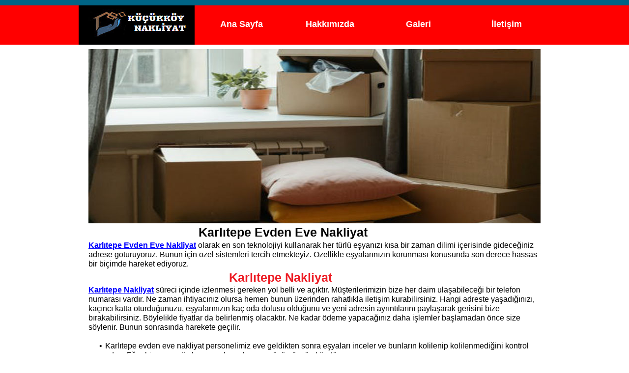

--- FILE ---
content_type: text/html
request_url: http://www.kucukkoynakliyat.net/karlitepe-evden-eve-nakliyat.html
body_size: 7236
content:
<!DOCTYPE html>
<html class="nojs html css_verticalspacer" lang="tr-TR">
 <head>

  <meta http-equiv="Content-type" content="text/html;charset=UTF-8"/>
  <meta name="description" content="Karlıtepe evden eve nakliyat olarak her türlü taşınma hizmeti gerçekleştiriyoruz.Sizde Taşınmanızı Uyguna Getirin.Karlıtepe nakliyat"/>
  <meta name="keywords" content="Karlıtepe evden eve nakliyat,Karlıtepe nakliyat,Karlıtepe ev taşıma"/>
  <meta name="generator" content="2018.1.1.386"/>
  
  <script type="text/javascript">
   // Update the 'nojs'/'js' class on the html node
document.documentElement.className = document.documentElement.className.replace(/\bnojs\b/g, 'js');

// Check that all required assets are uploaded and up-to-date
if(typeof Muse == "undefined") window.Muse = {}; window.Muse.assets = {"required":["museutils.js", "museconfig.js", "jquery.musemenu.js", "jquery.watch.js", "require.js", "karlitepe-evden-eve-nakliyat.css"], "outOfDate":[]};
</script>
  
  <link rel="shortcut icon" href="images/kucukkoynakliyat.net-favicon.ico?crc=4131826794"/>
  <title>Karlıtepe Evden Eve Nakliyat - 0532 632 00 45 | Küçükköy Nakliyat</title>
  <!-- CSS -->
  <link rel="stylesheet" type="text/css" href="css/site_global.css?crc=444006867"/>
  <link rel="stylesheet" type="text/css" href="css/master_kucukkoynakliyat_net.css?crc=475601878"/>
  <link rel="stylesheet" type="text/css" href="css/karlitepe-evden-eve-nakliyat.css?crc=4054159593" id="pagesheet"/>
  <!-- JS includes -->
  <!--[if lt IE 9]>
  <script src="scripts/html5shiv.js?crc=4241844378" type="text/javascript"></script>
  <![endif]-->
    <!--custom head HTML-->
  <meta name="subject" content="KUCUKKOY NAKLİYAT">
<meta name="country" content="Türkiye">
<meta name="author" content="KUCUKKOYNAKLİYAT">
<meta property="og:title" content="KÜÇÜKKÖY NAKLİYAT">
<meta property="og:type" content="article">
<link rel="pingback" href="https://www.kucukkoynakliyat.net/xmlrpc.php">
<!-- Global site tag (gtag.js) - Google Analytics -->
<script async src="https://www.googletagmanager.com/gtag/js?id=G-3D1HP7MEX2"></script>
<script>
  window.dataLayer = window.dataLayer || [];
  function gtag(){dataLayer.push(arguments);}
  gtag('js', new Date());

  gtag('config', 'G-3D1HP7MEX2');
</script>
 </head>
 <body>

  <div class="clearfix" id="page"><!-- group -->
   <div class="clearfix grpelem" id="pu255"><!-- column -->
    <div class="browser_width colelem" id="u255-bw">
     <div id="u255"><!-- simple frame --></div>
    </div>
    <div class="clearfix colelem" id="pu618-3"><!-- group -->
     <div class="browser_width grpelem" id="u618-3-bw">
      <div class="clearfix" id="u618-3"><!-- content -->
       <p>&nbsp;</p>
      </div>
     </div>
     <nav class="MenuBar clearfix grpelem" id="menuu164"><!-- horizontal box -->
      <div class="MenuItemContainer clearfix grpelem" id="u165"><!-- vertical box -->
       <a class="nonblock nontext MenuItem MenuItemWithSubMenu clearfix colelem" id="u166" href="index.html"><!-- horizontal box --><div class="MenuItemLabel NoWrap clearfix grpelem" id="u168-4"><!-- content --><p>Ana Sayfa</p></div></a>
      </div>
      <div class="MenuItemContainer clearfix grpelem" id="u172"><!-- vertical box -->
       <a class="nonblock nontext MenuItem MenuItemWithSubMenu clearfix colelem" id="u175" href="hakkimizda.html"><!-- horizontal box --><div class="MenuItemLabel NoWrap clearfix grpelem" id="u178-4"><!-- content --><p>Hakkımızda</p></div></a>
      </div>
      <div class="MenuItemContainer clearfix grpelem" id="u210"><!-- vertical box -->
       <a class="nonblock nontext MenuItem MenuItemWithSubMenu clearfix colelem" id="u213" href="galeri.html"><!-- horizontal box --><div class="MenuItemLabel NoWrap clearfix grpelem" id="u214-4"><!-- content --><p>Galeri</p></div></a>
      </div>
      <div class="MenuItemContainer clearfix grpelem" id="u231"><!-- vertical box -->
       <a class="nonblock nontext MenuItem MenuItemWithSubMenu clearfix colelem" id="u232" href="iletisim.html"><!-- horizontal box --><div class="MenuItemLabel NoWrap clearfix grpelem" id="u233-4"><!-- content --><p>İletişim</p></div></a>
      </div>
     </nav>
     <a class="nonblock nontext clip_frame grpelem" id="u261" href="https://www.kucukkoynakliyat.net/"><!-- image --><img class="block" id="u261_img" src="images/kucukkoynakliyatlogo.jpg?crc=4030693409" alt="kucukkoynakliyaticon" title="kucukkoynakliyaticon" width="236" height="80"/></a>
    </div>
    <div class="clip_frame colelem" id="u1669"><!-- image -->
     <img class="block" id="u1669_img" src="images/karlitepeevdenevenakliyat.jpg?crc=4139915578" alt="karlitepeevdenevenakliyat" title="karlitepeevdenevenakliyat" width="920" height="355"/>
    </div>
    <div class="clearfix colelem" id="u1641-4"><!-- content -->
     <h1>Karlıtepe Evden Eve Nakliyat</h1>
    </div>
    <div class="clearfix colelem" id="u1640-7"><!-- content -->
     <p><a class="nonblock" href="karlitepe-evden-eve-nakliyat.html"><span id="u1640">Karlıtepe Evden Eve Nakliyat</span></a><span id="u1640-3"> </span>olarak en son teknolojiyi kullanarak her türlü eşyanızı kısa bir zaman dilimi içerisinde gideceğiniz adrese götürüyoruz. Bunun için özel sistemleri tercih etmekteyiz. Özellikle eşyalarınızın korunması konusunda son derece hassas bir biçimde hareket ediyoruz.</p>
    </div>
    <div class="clearfix colelem" id="u1643-4"><!-- content -->
     <h2>Karlıtepe Nakliyat</h2>
    </div>
    <div class="clearfix colelem" id="u1642-18"><!-- content -->
     <p><a class="nonblock" href="karlitepe-evden-eve-nakliyat.html"><span id="u1642">Karlıtepe Nakliyat</span></a> süreci içinde izlenmesi gereken yol belli ve açıktır. Müşterilerimizin bize her daim ulaşabileceği bir telefon numarası vardır. Ne zaman ihtiyacınız olursa hemen bunun üzerinden rahatlıkla iletişim kurabilirsiniz. Hangi adreste yaşadığınızı, kaçıncı katta oturduğunuzu, eşyalarınızın kaç oda dolusu olduğunu ve yeni adresin ayrıntılarını paylaşarak gerisini bize bırakabilirsiniz. Böylelikle fiyatlar da belirlenmiş olacaktır. Ne kadar ödeme yapacağınız daha işlemler başlamadan önce size söylenir. Bunun sonrasında harekete geçilir.</p>
     <p>&nbsp;</p>
     <ul class="list0 nls-None" id="u1642-16">
      <li>Karlıtepe evden eve nakliyat personelimiz eve geldikten sonra eşyaları inceler ve bunların kolilenip kolilenmediğini kontrol eder.&nbsp; Eğer bir sorun söz konusu olursa hemen çözümü mümkündür.</li>
      <li>Daha sonra eşyaların sınıflandırılması işlemine geçilir.</li>
      <li>Kaçıncı katta oturuyorsanız ona göre bir sistem tercih edilir. Asansörlü olan kamyonlar bu noktada devreye girmektedir. Asansör hem sizin hem de bizim için büyük avantajlar içermektedir. Zaman almayan, eşyanın zarar görmesini engelleyen ve süreci çok daha kısa bir hale getiren özel sistemlerdir.</li>
      <li>Kullanımını bu konuda eğitim almış olan özel personel yapar. Bu sayede problem yaşanmadan tüm eşyaların indirilmesi, kamyon içine çok düzgün bir biçimde koyulması sağlanmaktadır.</li>
      <li>Diğer aşama ise yeni adres gitmektir. Araç sürücüsü her türlü şartı göz önünde bulundurur ve ona göre hareket eder. Yeni meskene gelindiği zaman yine asansörlü olan özel sistem devreye girer. Bu sayede eşyaların, kaçıncı kat olursa olsun çıkarılması çok büyük bir problem içermez ve taşıma sona erer.</li>
     </ul>
    </div>
   </div>
   <div class="verticalspacer" data-offset-top="941" data-content-above-spacer="941" data-content-below-spacer="1264"></div>
   <div class="clearfix grpelem" id="pu379"><!-- column -->
    <div class="browser_width colelem" id="u379-bw">
     <div id="u379"><!-- column -->
      <div class="clearfix" id="u379_align_to_page">
       <div class="clearfix colelem" id="u587"><!-- group -->
        <div class="pointer_cursor Button clearfix grpelem" id="buttonu590"><!-- container box -->
         <a class="block" href="tel:05326320045"><!-- Block link tag --></a>
         <a class="nonblock nontext clearfix grpelem" id="u591-4" href="tel:05326320045"><!-- content --><p>0532 632 00 45</p></a>
        </div>
        <a class="nonblock nontext Button clearfix grpelem" id="buttonu588" href="tel:02124321111"><!-- container box --><div class="clearfix grpelem" id="u589-4"><!-- content --><p>0212 432 11 11</p></div></a>
       </div>
       <div class="clearfix colelem" id="pu382-4"><!-- group -->
        <div class="clearfix grpelem" id="u382-4"><!-- content -->
         <h2>KÜÇÜKKÖY NAKLİYAT</h2>
        </div>
        <a class="nonblock nontext clearfix grpelem" id="u1080-4" href="https://www.kucukkoynakliyat.net/"><!-- content --><p>KÜÇÜKKÖY NAKLİYAT</p></a>
       </div>
       <div class="clearfix colelem" id="pu385-24"><!-- group -->
        <div class="clearfix grpelem" id="u385-24"><!-- content -->
         <p id="u385-2">Küçükköy nakliyat ile alakalı olarak son derece kaliteli bir firma olan bizi tercih etmeniz mümkündür. Çünkü şirketimizin, tecrübeli olmasının yanı sıra yeni sistemleri kullandığını da söylemek gerekmektedir. Firmanız, en başından başlayarak sürecin tamamlanmasına kadar olan zaman dilimi içinde tüm işi profesyonel bir şekilde yapacaktır. Buna, eşyaların kolilenmesi de dahildir. Eşyaların kutulara konulması ile alakalı olarak özel ambalajlar tercih etmekteyiz. Böylelikle eşyanın bir şekilde zarar görmesi engellenmiş olacaktır. Bunun yanı sıra bir başka hizmet de sigorta alanında verilmektedir. Çünkü sigorta ile teminat verilmektedir. Eşyaların olası zararı giderilmiş olacaktır.</p>
         <p id="u385-4">Küçükköy Evden Eve Nakliye</p>
         <p id="u385-6">Küçükköy Evden Eve Nakliye Eski dönemlerde işçilerin birçok zorluk ile çıkardığı ve bunu yaparken de eşyalara verdiği yıllar artık çok geride kaldı. Buna göre Küçükköy evden eve nakliyat sistemi içinde asansör tercih edilmektedir. Bu asansör özel bir biçimde ve eşya taşıyabilmek için dizayn edilmiştir. Son derece büyük olduğu için kolaylıkla birçok eşyanın taşınmasını sağlamaktadır. Üzerinde bulunan korkuluklar sayesinde eşyaların düşmesi, takılması ve zarar görmesi mümkün değildir. Eşyaları taşımak için kullanılan bu sistem, binanın dış cephesinden işlem yapmaktadır. Her kata kadar çıkabilen asansör, en ağır eşyalara bile dayanıklıdır. Eşya taşıma işlemlerinde kullandığımız bu sistem sayesinde artık zaman kaybına uğramadan eşyalarınızın başarılı olarak taşınmasına şahitlik edebileceksiniz.</p>
         <p id="u385-7">&nbsp;</p>
         <p id="u385-9">KÜÇÜKKÖY NAKLİYAT FİRMASI</p>
         <p id="u385-11">Küçükköy nakliyat firması olarak Taşınma sürecinde dikkat edilmesi gereken bir diğer husus da zamanlamadır. Taşımacılığın sözleşmesi hazırlanırken hangi tarih ve zaman aralıklarında taşımacılığın tamamlanacağına dair gerekli olan bilgilendirme yapılacaktır. Bu sürecin dışına çıkıldığı anda sigorta devreye girecektir. Özellikle şehirlerarası taşımacılık alanında ailelerin mağdur olmaması için zamanlama konusunda Profesyonel olan Firmamız ile çalışmak büyük önem arz etmektedir. Nakliye firmaları sayesinde zaman sorunu olmadan belirtilen süreç içerisinde eşyaların hasarsız şekilde sevk edilmesi sağlanır.</p>
         <p>&nbsp;</p>
         <p id="u385-14">Küçükköy evden eve Nakliyat</p>
         <p id="u385-16">Küçükköy evden eve nakliyat içerisinde kişilerin özellikle paketleme aşamasında rahat ettikleri görülüyor. Geçmiş senelerde paketleme aşamasında kişilerin kendi kendilerine tüm eşyaları toplamaları gerekiyordur. Fakat yeni nesil taşımacılık alanında evinizden size ait özel ve değerli parçaları aldıktan sonra geride kalan tüm eşyaların paketlenmesi de dahil olmak üzere adımlar tamamlanacaktır. Nakliyat süreci içerisinde mutfak eşyaları gibi hassas materyaller öncelikle kraft kağıtlarına tek tek sarılacaktır. Daha sonrasında darbe almayacakları kutulara yerleştirme adımları tamamlanır. Kullanılan tüm kaplama ve paketleme materyalleri hijyeniktir. Genel olarak tek kullanımlık paketleme materyallerinin kullanımına büyük önem verilir. Sökülme işlemi, gerçekleştirilecek olan ürünler teknik uzmanlar tarafından sökülür ve daha sonrasında da sorunsuz biçimde monte edilir. Eşyaların zarar görmemesi için mikrofiber dokuya sahip materyaller ile kaplanması dikkat çekmektedir. Buna ek olarak bir de keçe kullanılır. Bu keçe sayesinde darbeler olsa dahi eşyalar zarar görmeyecektir. Kullanılan keçeler her işleme alınmasının sonrasında temizlenir ve hijyenik hale getirilir.</p>
         <p id="u385-17">&nbsp;</p>
         <p id="u385-19">Küçükköy Evden Eve Nakliyat Gaziosmanpaşa</p>
         <p id="u385-20">&nbsp;</p>
         <p id="u385-22">Küçükköy evden eve nakliyat sürecinde işlemlerin sigortalı olması da büyük önem arz eder. Alınan tedbirlere rağmen eşyalarda bir deformasyon meydana geldiği zaman durum anında sigorta tarafından karşılanacaktır. Sigortanın geçerli kılınması için özellikle teslim alınan eşyalara dair bir rapor tutulur. Daha sonrasında teslim edilirken de bir rapor tutulur ve hasarın giderilmesi için maddi kaynak aktarılır. Ofis taşıma süreci gibi özellikle teknolojik cihazların yoğunlukta olduğu taşıma işlemleri sırasında sigortalı taşımacılık hizmeti daha büyük bir önem arz edecektir.</p>
        </div>
        <div class="clearfix grpelem" id="pu1083-4"><!-- column -->
         <a class="nonblock nontext clearfix colelem" id="u1083-4" href="bayrampasa-evden-eve-nakliyat.html"><!-- content --><p>Bayrampaşa Evden Eve Nakliyat</p></a>
         <a class="nonblock nontext clearfix colelem" id="u1086-4" href="gaziosmanpasa-evden-eve-nakliyat.html"><!-- content --><p>Gaziosmanpaşa Evden Eve Nakliyat</p></a>
         <a class="nonblock nontext clearfix colelem" id="u1089-4" href="taslirtarla-evden-eve-nakliyat.html"><!-- content --><p>Taşlıtarla Evden Eve Nakliyat</p></a>
         <a class="nonblock nontext clearfix colelem" id="u1092-4" href="besyuzevler-evden-eve-nakliyat.html"><!-- content --><p>Beşyüzevler Evden Eve Nakliyat</p></a>
         <a class="nonblock nontext clearfix colelem" id="u1095-4" href="yildiztabya-evden-eve-nakliyat.html"><!-- content --><p>Yıldıztabya Evden Eve Nakliyat</p></a>
         <a class="nonblock nontext clearfix colelem" id="u1096-4" href="yeni-mahahalle-evden-eve-nakliyat.html"><!-- content --><p>Yeni Mah.Evden Eve Nakliyat</p></a>
         <a class="nonblock nontext clearfix colelem" id="u1097-4" href="yenidogan-evden-eve-nakliyat.html"><!-- content --><p>Yenidoğan Evden Eve Nakliyat</p></a>
         <a class="nonblock nontext clearfix colelem" id="u1098-4" href="semsipasa-evden-eve-nakliyat.html"><!-- content --><p>Şemsipaşa Evden Eve Nakliyat</p></a>
         <a class="nonblock nontext clearfix colelem" id="u1107-4" href="sarigol-evden-eve-nakliyat.html"><!-- content --><p>Sarıgöl Evden Eve Nakliyat</p></a>
         <a class="nonblock nontext clearfix colelem" id="u1108-4" href="baglarbasi-evden-eve-nakliyat.html"><!-- content --><p>Bağlarbaşı Evden Eve Nakliyat</p></a>
         <a class="nonblock nontext clearfix colelem" id="u1109-4" href="barbaros-hayrettinpasa-evden-eve-nakliyat.html"><!-- content --><p>Barbaros Evden Eve Nakliyat</p></a>
         <a class="nonblock nontext clearfix colelem" id="u1110-4" href="fevzicakmak-evden-eve-nakliyat.html"><!-- content --><p>Fevziçakmak Evden Eve Nakliyat</p></a>
         <a class="nonblock nontext clearfix colelem" id="u1119-4" href="hurriyet-evden-eve-nakliyat.html"><!-- content --><p>Hürriyet Evden Eve Nakliyat</p></a>
         <a class="nonblock nontext clearfix colelem" id="u1121-4" href="karadeniz-evden-eve-nakliyat.html"><!-- content --><p>Karadeniz Evden Eve Nakliyat</p></a>
         <a class="nonblock nontext clearfix colelem" id="u1122-4" href="karayollari-evden-eve-nakliyat.html"><!-- content --><p>Karayolları Evden Eve Nakliyat</p></a>
         <a class="nonblock nontext MuseLinkActive clearfix colelem" id="u1120-4" href="karlitepe-evden-eve-nakliyat.html"><!-- content --><p>Karlıtepe Evden Eve Nakliyat</p></a>
         <a class="nonblock nontext clearfix colelem" id="u1131-4" href="kazimkarabekir-evden-eve-nakliyat.html"><!-- content --><p>Kazımkarabekir Evden Eve Nakliyat</p></a>
         <a class="nonblock nontext clearfix colelem" id="u1132-4" href="merkez-evden-eve-nakliyat.html"><!-- content --><p>Merkez Evden Eve Nakliyat</p></a>
         <a class="nonblock nontext clearfix colelem" id="u1133-4" href="pazarici-evden-eve-nakliyat.html"><!-- content --><p>Pazariçi Evden Eve Nakliyat</p></a>
         <a class="nonblock nontext clearfix colelem" id="u1134-4" href="kucukkoy-ofis-tasima.html"><!-- content --><p>Küçükköy Ofis Taşıma</p></a>
         <a class="nonblock nontext clearfix colelem" id="u1135-4" href="kucukkoy-parca-esya-tasima.html"><!-- content --><p>Küçükköy Parça Eşya Taşıma</p></a>
         <a class="nonblock nontext clearfix colelem" id="u1136-4" href="yesilpinar-evden-eve-nakliyat.html"><!-- content --><p>Yeşilpınar Evden Eve Nakliyat</p></a>
         <a class="nonblock nontext clearfix colelem" id="u1137-4" href="alibeykoy-evden-eve-nakliyat.html"><!-- content --><p>Alibeyköy Evden Eve Nakliyat</p></a>
         <a class="nonblock nontext clearfix colelem" id="u1138-4" href="eyup-evden-eve-nakliyat.html"><!-- content --><p>Eyüp Evden Eve Nakliyat</p></a>
         <a class="nonblock nontext clearfix colelem" id="u1139-4" href="rami-evden-eve-nakliyat.html"><!-- content --><p>Rami Evden Eve Nakliyat</p></a>
         <a class="nonblock nontext clearfix colelem" id="u1140-4" href="kemerburgaz-evden-eve-nakliyat.html"><!-- content --><p>Kemerburgaz Evden Eve Nakliyat</p></a>
         <a class="nonblock nontext clearfix colelem" id="u1141-4" href="gokturk-evden-eve-nakliyat.html"><!-- content --><p>Göktürk Evden Eve Nakliyat</p></a>
         <a class="nonblock nontext clearfix colelem" id="u1142-4" href="kucukkoy-profesyonel-ev-tasima.html"><!-- content --><p>Küçükköy Profesyonel Ev Taşıma</p></a>
         <a class="nonblock nontext clearfix colelem" id="u1143-4" href="sultangazi-evden-eve-nakliyat.html"><!-- content --><p>Sultangazi Evden Eve Nakliyat</p></a>
         <a class="nonblock nontext clearfix colelem" id="u2066-4" href="https://www.altinbasaknakliyat.com/"><!-- content --><p>İstanbul Evden Eve Nakliyat</p></a>
         <a class="nonblock nontext clip_frame colelem" id="u1221" href="tel:05326320045"><!-- image --><img class="block" id="u1221_img" src="images/kucukkoynakliyatphone.gif?crc=284929840" alt="" width="169" height="170"/></a>
        </div>
       </div>
      </div>
     </div>
    </div>
    <div class="browser_width colelem" id="u258-bw">
     <div id="u258"><!-- simple frame --></div>
    </div>
   </div>
  </div>
  <!-- Other scripts -->
  <script type="text/javascript">
   // Decide whether to suppress missing file error or not based on preference setting
var suppressMissingFileError = false
</script>
  <script type="text/javascript">
   window.Muse.assets.check=function(c){if(!window.Muse.assets.checked){window.Muse.assets.checked=!0;var b={},d=function(a,b){if(window.getComputedStyle){var c=window.getComputedStyle(a,null);return c&&c.getPropertyValue(b)||c&&c[b]||""}if(document.documentElement.currentStyle)return(c=a.currentStyle)&&c[b]||a.style&&a.style[b]||"";return""},a=function(a){if(a.match(/^rgb/))return a=a.replace(/\s+/g,"").match(/([\d\,]+)/gi)[0].split(","),(parseInt(a[0])<<16)+(parseInt(a[1])<<8)+parseInt(a[2]);if(a.match(/^\#/))return parseInt(a.substr(1),
16);return 0},f=function(f){for(var g=document.getElementsByTagName("link"),j=0;j<g.length;j++)if("text/css"==g[j].type){var l=(g[j].href||"").match(/\/?css\/([\w\-]+\.css)\?crc=(\d+)/);if(!l||!l[1]||!l[2])break;b[l[1]]=l[2]}g=document.createElement("div");g.className="version";g.style.cssText="display:none; width:1px; height:1px;";document.getElementsByTagName("body")[0].appendChild(g);for(j=0;j<Muse.assets.required.length;){var l=Muse.assets.required[j],k=l.match(/([\w\-\.]+)\.(\w+)$/),i=k&&k[1]?
k[1]:null,k=k&&k[2]?k[2]:null;switch(k.toLowerCase()){case "css":i=i.replace(/\W/gi,"_").replace(/^([^a-z])/gi,"_$1");g.className+=" "+i;i=a(d(g,"color"));k=a(d(g,"backgroundColor"));i!=0||k!=0?(Muse.assets.required.splice(j,1),"undefined"!=typeof b[l]&&(i!=b[l]>>>24||k!=(b[l]&16777215))&&Muse.assets.outOfDate.push(l)):j++;g.className="version";break;case "js":j++;break;default:throw Error("Unsupported file type: "+k);}}c?c().jquery!="1.8.3"&&Muse.assets.outOfDate.push("jquery-1.8.3.min.js"):Muse.assets.required.push("jquery-1.8.3.min.js");
g.parentNode.removeChild(g);if(Muse.assets.outOfDate.length||Muse.assets.required.length)g="Bu sunucudaki bazı dosyalar eksik veya hatalı olabilir. Tarayıcı önbelleğini silip tekrar deneyin. Sorun devam ederse lütfen web sitesinin sahibiyle iletişime geçin.",f&&Muse.assets.outOfDate.length&&(g+="\nOut of date: "+Muse.assets.outOfDate.join(",")),f&&Muse.assets.required.length&&(g+="\nMissing: "+Muse.assets.required.join(",")),suppressMissingFileError?(g+="\nUse SuppressMissingFileError key in AppPrefs.xml to show missing file error pop up.",console.log(g)):alert(g)};location&&location.search&&location.search.match&&location.search.match(/muse_debug/gi)?
setTimeout(function(){f(!0)},5E3):f()}};
var muse_init=function(){require.config({baseUrl:""});require(["jquery","museutils","whatinput","jquery.watch","jquery.musemenu"],function(c){var $ = c;$(document).ready(function(){try{
window.Muse.assets.check($);/* body */
Muse.Utils.transformMarkupToFixBrowserProblemsPreInit();/* body */
Muse.Utils.prepHyperlinks(true);/* body */
Muse.Utils.resizeHeight('.browser_width');/* resize height */
Muse.Utils.requestAnimationFrame(function() { $('body').addClass('initialized'); });/* mark body as initialized */
Muse.Utils.makeButtonsVisibleAfterSettingMinWidth();/* body */
Muse.Utils.initWidget('.MenuBar', ['#bp_infinity'], function(elem) { return $(elem).museMenu(); });/* unifiedNavBar */
Muse.Utils.fullPage('#page');/* 100% height page */
Muse.Utils.showWidgetsWhenReady();/* body */
Muse.Utils.transformMarkupToFixBrowserProblems();/* body */
}catch(b){if(b&&"function"==typeof b.notify?b.notify():Muse.Assert.fail("Error calling selector function: "+b),false)throw b;}})})};

</script>
  <!-- RequireJS script -->
  <script src="scripts/require.js?crc=4177726516" type="text/javascript" async data-main="scripts/museconfig.js?crc=3936894949" onload="if (requirejs) requirejs.onError = function(requireType, requireModule) { if (requireType && requireType.toString && requireType.toString().indexOf && 0 <= requireType.toString().indexOf('#scripterror')) window.Muse.assets.check(); }" onerror="window.Muse.assets.check();"></script>
   </body>
</html>


--- FILE ---
content_type: text/css
request_url: http://www.kucukkoynakliyat.net/css/master_kucukkoynakliyat_net.css?crc=475601878
body_size: 893
content:
#u255{background-color:#006485;}#u618-3{background-color:#FF0000;}#menuu164{border-width:0px;border-color:transparent;background-color:transparent;}#u166{background-color:transparent;border-radius:0px 20px 0px 20px ;}#u166:hover{background-color:#000000;}#u166:active{background-color:#6B6B6B;}#u168-4{border-width:0px;border-color:transparent;background-color:transparent;color:#FFFFFF;font-size:18px;text-align:center;line-height:22px;font-family:Arial, Helvetica Neue, Helvetica, sans-serif;font-weight:bold;}#u175{background-color:transparent;border-radius:0px 20px 0px 20px ;}#u166.MuseMenuActive,#u175:hover{background-color:#000000;}#u175:active{background-color:#6B6B6B;}#u178-4{border-width:0px;border-color:transparent;background-color:transparent;color:#FFFFFF;font-size:18px;text-align:center;line-height:22px;font-weight:bold;}#u213{background-color:transparent;border-radius:0px 20px 0px 20px ;}#u175.MuseMenuActive,#u213:hover{background-color:#000000;}#u213:active{background-color:#6B6B6B;}#u214-4{border-width:0px;border-color:transparent;background-color:transparent;color:#FFFFFF;font-size:18px;text-align:center;line-height:22px;font-weight:bold;}#u232{background-color:transparent;border-radius:0px 20px 0px 20px ;}#u213.MuseMenuActive,#u232:hover{background-color:#000000;}#u232:active{background-color:#6B6B6B;}#u232.MuseMenuActive{background-color:#000000;}#u233-4{border-width:0px;border-color:transparent;background-color:transparent;color:#FFFFFF;font-size:18px;text-align:center;line-height:22px;font-weight:bold;}#u166.MuseMenuActive #u168-4 p,#u175.MuseMenuActive #u178-4 p,#u213.MuseMenuActive #u214-4 p,#u232.MuseMenuActive #u233-4 p{font-family:Helvetica, Helvetica Neue, Arial, sans-serif;}.MenuItem{cursor:pointer;}#u379{background-color:#0A0A0A;background-color:rgba(0,0,0,0.96);-pie-background:rgba(0,0,0,0.96);}#u587{background-color:#2BB7AD;background-color:rgba(0,169,157,0.83);border-radius:56px;-pie-background:rgba(0,169,157,0.83);}#buttonu590{border-color:#787878;background-color:#FF2B2B;background-color:rgba(255,0,0,0.83);border-radius:38px;-pie-background:rgba(255,0,0,0.83);}#buttonu590:hover{background-color:#3B3B3B;background-color:rgba(20,20,20,0.83);-pie-background:rgba(20,20,20,0.83);}#buttonu590.ButtonSelected{background-color:#FF2B2B;background-color:rgba(255,0,0,0.83);-pie-background:rgba(255,0,0,0.83);}#u591-4{background-color:transparent;font-size:20px;line-height:24px;letter-spacing:1px;color:#FFFFFF;text-align:center;font-family:Helvetica, Helvetica Neue, Arial, sans-serif;font-weight:bold;}#buttonu590:hover #u591-4 p{color:#FFFFFF;visibility:inherit;}#buttonu588{border-color:#787878;background-color:#2B2B2B;background-color:rgba(0,0,0,0.83);border-radius:36px;-pie-background:rgba(0,0,0,0.83);}#buttonu588:hover{background-color:#FF2B2B;background-color:rgba(255,0,0,0.83);-pie-background:rgba(255,0,0,0.83);}#buttonu588.ButtonSelected{background-color:#2B2B2B;background-color:rgba(0,0,0,0.83);-pie-background:rgba(0,0,0,0.83);}#u589-4{background-color:transparent;font-size:20px;line-height:24px;letter-spacing:1px;color:#FFFFFF;text-align:center;font-family:Helvetica, Helvetica Neue, Arial, sans-serif;font-weight:bold;}#buttonu590.ButtonSelected #u591-4 p,#buttonu588:hover #u589-4 p{color:#FFFFFF;visibility:inherit;}#buttonu588.ButtonSelected #u589-4 p{color:#FFFFFF;visibility:inherit;}#u382-4{background-color:transparent;color:#FFFFFF;font-size:30px;line-height:36px;font-weight:bold;}#u1080-4{background-color:transparent;color:#ED1C24;font-size:20px;line-height:24px;font-weight:bold;}#u385-4{font-size:24px;line-height:29px;color:#ED1C24;font-weight:bold;}#u385-9{font-size:18px;line-height:22px;color:#22B573;font-weight:bold;}#u385-14{font-size:18px;line-height:22px;color:#29ABE2;font-weight:bold;}#u385-19{font-size:18px;line-height:22px;color:#FF0000;font-weight:bold;}#u385-2,#u385-6,#u385-7,#u385-11,#u385-16,#u385-17,#u385-20,#u385-22{color:#FFFFFF;}#u1083-4,#u1086-4,#u1089-4,#u1092-4,#u1095-4,#u1096-4,#u1097-4,#u1098-4,#u1107-4,#u1108-4,#u1109-4,#u1110-4,#u1119-4,#u1121-4,#u1122-4,#u1120-4,#u1131-4,#u1132-4,#u1133-4,#u1134-4,#u1135-4,#u1136-4,#u1137-4,#u1138-4,#u1139-4,#u1140-4,#u1141-4,#u1142-4,#u1143-4,#u2066-4{background-color:transparent;font-size:16px;color:#FFFFFF;line-height:19px;}#u165,#u172,#u210,#u231,#u261,#u385-24,#u1221{background-color:transparent;}#u258{background-color:#00A99D;}

--- FILE ---
content_type: text/css
request_url: http://www.kucukkoynakliyat.net/css/karlitepe-evden-eve-nakliyat.css?crc=4054159593
body_size: 1403
content:
.version.karlitepe_evden_eve_nakliyat{color:#0000F1;background-color:#A590E9;}#page{z-index:1;width:960px;min-height:1488px;background-image:none;border-width:0px;border-color:#000000;background-color:transparent;margin-left:auto;margin-right:auto;}#pu255{z-index:30;width:0.01px;padding-bottom:0px;margin-right:-10000px;margin-left:-100px;}.js body{visibility:hidden;}.js body.initialized{visibility:visible;}#u255,#u255-bw{z-index:30;height:11px;}#pu618-3{z-index:2;width:0.01px;}#u618-3,#u618-3-bw{z-index:2;min-height:80px;}#menuu164{z-index:5;width:717px;height:69px;position:relative;margin-right:-10000px;margin-top:4px;left:343px;}#u165{width:177px;min-height:69px;position:relative;margin-right:-10000px;}#u166{width:177px;padding-bottom:47px;position:relative;}#u166:hover{width:177px;min-height:0px;margin:0px;}#u166:active{width:177px;min-height:0px;margin:0px;}#u166.MuseMenuActive{width:177px;min-height:0px;margin:0px;}#u168-4{width:177px;min-height:22px;position:relative;margin-right:-10000px;top:23px;}#u166:hover #u168-4{padding-top:0px;padding-bottom:0px;min-height:22px;width:177px;margin:0px -10000px 0px 0px;}#u166:active #u168-4{padding-top:0px;padding-bottom:0px;min-height:22px;width:177px;margin:0px -10000px 0px 0px;}#u166.MuseMenuActive #u168-4{padding-top:0px;padding-bottom:0px;min-height:22px;width:177px;margin:0px -10000px 0px 0px;}#u172{width:178px;min-height:69px;position:relative;margin-right:-10000px;left:179px;}#u175{width:178px;padding-bottom:47px;position:relative;}#u175:hover{width:178px;min-height:0px;margin:0px;}#u175:active{width:178px;min-height:0px;margin:0px;}#u178-4{width:178px;min-height:22px;position:relative;margin-right:-10000px;top:23px;}#u175:hover #u178-4{padding-top:0px;padding-bottom:0px;min-height:22px;width:178px;margin:0px -10000px 0px 0px;}#u175:active #u178-4{padding-top:0px;padding-bottom:0px;min-height:22px;width:178px;margin:0px -10000px 0px 0px;}#u210{width:178px;min-height:69px;position:relative;margin-right:-10000px;left:359px;}#u213{width:178px;padding-bottom:47px;position:relative;}#u175.MuseMenuActive,#u213:hover{width:178px;min-height:0px;margin:0px;}#u213:active{width:178px;min-height:0px;margin:0px;}#u214-4{width:178px;min-height:22px;position:relative;margin-right:-10000px;top:23px;}#u175.MuseMenuActive #u178-4,#u213:hover #u214-4{padding-top:0px;padding-bottom:0px;min-height:22px;width:178px;margin:0px -10000px 0px 0px;}#u213:active #u214-4{padding-top:0px;padding-bottom:0px;min-height:22px;width:178px;margin:0px -10000px 0px 0px;}#u231{width:178px;min-height:69px;position:relative;margin-right:-10000px;left:539px;}#u232{width:178px;padding-bottom:47px;position:relative;}#u213.MuseMenuActive,#u232:hover{width:178px;min-height:0px;margin:0px;}#u232:active{width:178px;min-height:0px;margin:0px;}#u232.MuseMenuActive{width:178px;min-height:0px;margin:0px;}#u233-4{width:178px;min-height:22px;position:relative;margin-right:-10000px;top:23px;}#u213.MuseMenuActive #u214-4,#u232:hover #u233-4{padding-top:0px;padding-bottom:0px;min-height:22px;width:178px;margin:0px -10000px 0px 0px;}#u232:active #u233-4{padding-top:0px;padding-bottom:0px;min-height:22px;width:178px;margin:0px -10000px 0px 0px;}#u232.MuseMenuActive #u233-4{padding-top:0px;padding-bottom:0px;min-height:22px;width:178px;margin:0px -10000px 0px 0px;}#u261{z-index:32;width:236px;position:relative;margin-right:-10000px;left:100px;}#u1669{z-index:233;width:920px;background-color:transparent;margin-left:120px;margin-top:9px;position:relative;}#u1641-4{z-index:207;width:690px;background-color:transparent;font-size:25px;line-height:30px;font-weight:bold;margin-left:344px;margin-top:3px;position:relative;}#u1640-7{z-index:200;width:920px;background-color:transparent;font-size:16px;line-height:19px;margin-left:120px;margin-top:2px;position:relative;}#u1643-4{z-index:229;width:498px;background-color:transparent;color:#ED1C24;font-size:25px;line-height:30px;font-weight:bold;margin-left:406px;margin-top:3px;position:relative;}#u1642-18{z-index:211;width:920px;min-height:360px;background-color:transparent;font-size:16px;line-height:19px;margin-left:120px;margin-top:1px;position:relative;}#u1640,#u1640-3,#u1642{font-weight:bold;}.css_verticalspacer .verticalspacer{height:calc(100vh - 2205px);}#pu379{z-index:34;width:0.01px;margin-right:-10000px;margin-left:-100px;}#u379_align_to_page{margin-left:auto;margin-right:auto;position:relative;width:960px;left:-100px;padding-top:12px;padding-bottom:20px;}#u587{z-index:63;width:676px;padding-bottom:8px;left:218px;position:relative;}#buttonu590{z-index:69;width:240px;height:40px;padding-bottom:16px;position:relative;margin-right:-10000px;margin-top:9px;left:81px;}#buttonu590:hover{width:240px;height:40px;min-height:0px;margin:9px -10000px 0px 0px;}#u591-4{z-index:70;width:179px;min-height:24px;position:relative;margin-right:-10000px;margin-top:16px;left:37px;}#buttonu590:hover #u591-4{padding-top:0px;padding-bottom:0px;min-height:24px;width:179px;margin:16px -10000px 0px 0px;}#buttonu590.ButtonSelected #u591-4{padding-top:0px;padding-bottom:0px;min-height:24px;width:179px;margin:16px -10000px 0px 0px;}#buttonu588{z-index:64;width:240px;height:40px;padding-bottom:16px;position:relative;margin-right:-10000px;margin-top:9px;left:338px;}#buttonu590.ButtonSelected,#buttonu588:hover{width:240px;height:40px;min-height:0px;margin:9px -10000px 0px 0px;}#buttonu588.ButtonSelected{width:240px;height:40px;min-height:0px;margin:9px -10000px 0px 0px;}#u589-4{z-index:65;width:174px;min-height:24px;position:relative;margin-right:-10000px;margin-top:16px;left:37px;}#buttonu588:hover #u589-4{padding-top:0px;padding-bottom:0px;min-height:24px;width:174px;margin:16px -10000px 0px 0px;}#buttonu588.ButtonSelected #u589-4{padding-top:0px;padding-bottom:0px;min-height:24px;width:174px;margin:16px -10000px 0px 0px;}#pu382-4{z-index:35;width:0.01px;left:182px;margin-top:7px;position:relative;}#u382-4{z-index:35;width:347px;min-height:43px;position:relative;margin-right:-10000px;}#u1080-4{z-index:74;width:231px;min-height:24px;position:relative;margin-right:-10000px;margin-top:5px;left:457px;}#pu385-24{z-index:39;width:0.01px;left:120px;top:-6px;margin-bottom:-6px;position:relative;}#u385-24{z-index:39;width:488px;min-height:1105px;position:relative;margin-right:-10000px;}#pu1083-4{z-index:78;width:0.01px;padding-bottom:0px;margin-right:-10000px;margin-left:515px;}#u1083-4{z-index:78;width:275px;min-height:25px;position:relative;}#u1086-4{z-index:82;width:275px;min-height:25px;position:relative;}#u1089-4{z-index:86;width:275px;min-height:25px;position:relative;}#u1092-4{z-index:90;width:275px;min-height:25px;position:relative;}#u1095-4{z-index:94;width:275px;min-height:25px;position:relative;}#u1096-4{z-index:98;width:275px;min-height:25px;position:relative;}#u1097-4{z-index:102;width:275px;min-height:25px;position:relative;}#u1098-4{z-index:106;width:275px;min-height:25px;position:relative;}#u1107-4{z-index:110;width:275px;min-height:25px;position:relative;}#u1108-4{z-index:114;width:275px;min-height:25px;position:relative;}#u1109-4{z-index:118;width:275px;min-height:25px;position:relative;}#u1110-4{z-index:122;width:275px;min-height:25px;position:relative;}#u1119-4{z-index:126;width:275px;min-height:25px;position:relative;}#u1121-4{z-index:134;width:275px;min-height:25px;position:relative;}#u1122-4{z-index:138;width:275px;min-height:25px;position:relative;}#u1120-4{z-index:130;width:275px;min-height:25px;position:relative;}#u1131-4{z-index:142;width:275px;min-height:25px;position:relative;}#u1132-4{z-index:146;width:247px;min-height:25px;position:relative;}#u1133-4{z-index:150;width:247px;min-height:25px;position:relative;}#u1134-4{z-index:154;width:247px;min-height:25px;position:relative;}#u1135-4{z-index:158;width:247px;min-height:25px;position:relative;}#u1136-4{z-index:162;width:247px;min-height:25px;position:relative;}#u1137-4{z-index:166;width:247px;min-height:25px;position:relative;}#u1138-4{z-index:170;width:247px;min-height:25px;position:relative;}#u1139-4{z-index:174;width:247px;min-height:25px;position:relative;}#u1140-4{z-index:178;width:247px;min-height:25px;position:relative;}#u1141-4{z-index:182;width:247px;min-height:25px;position:relative;}#u1142-4{z-index:186;width:247px;min-height:25px;position:relative;}#u1143-4{z-index:190;width:247px;min-height:25px;position:relative;}#u2066-4{z-index:196;width:247px;min-height:25px;position:relative;}#u1221{z-index:194;width:169px;margin-left:28px;margin-top:25px;position:relative;}#u379,#u379-bw{z-index:34;min-height:1254px;}#u258,#u258-bw{z-index:31;height:11px;}#muse_css_mq,.html{background-color:#FFFFFF;}body{position:relative;min-width:960px;}.verticalspacer{min-height:1px;}